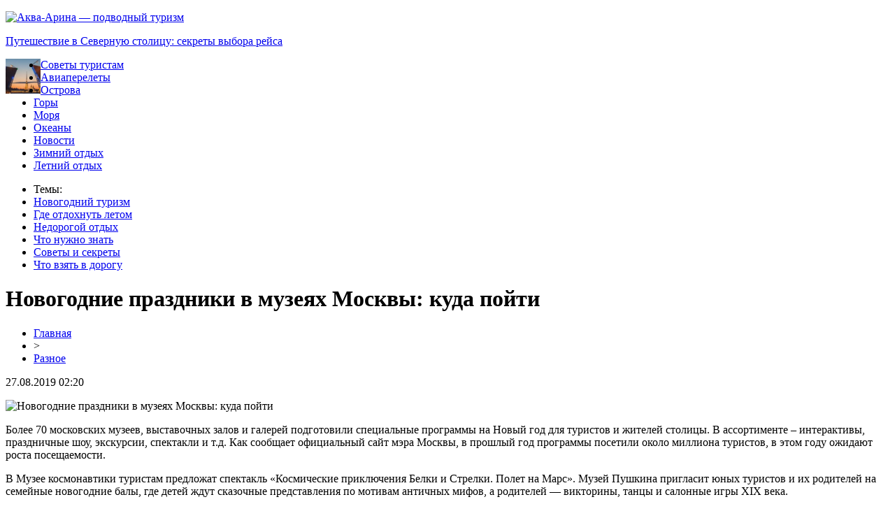

--- FILE ---
content_type: text/html; charset=UTF-8
request_url: http://aqua-arina.ru/novogodnie-prazdniki-v-muzeyah-moskvy-kuda-pojti/
body_size: 7468
content:
<!DOCTYPE html PUBLIC "-//W3C//DTD XHTML 1.0 Transitional//EN" "http://www.w3.org/TR/xhtml1/DTD/xhtml1-transitional.dtd">
<html xmlns="http://www.w3.org/1999/xhtml">
<head>
<meta http-equiv="Content-Type" content="text/html; charset=utf-8" />

<title>Новогодние праздники в музеях Москвы: куда пойти</title>
<meta name="description" content="Более 70 московских музеев, выставочных залов и галерей подготовили специальные программы на Новый год для туристов и жителей столицы. В ассортименте – интерактивы, праздничные шоу, экскурсии, спектакли и т.д. Как сообщает официальный сайт мэра Москвы, в прошлый год программы посетили около миллиона туристов, в этом году ожидают роста посещаемости." />
<meta name="keywords" content="Новогодние, праздники, музеях, Москвы, куда, пойти" />

<link rel="icon" href="http://aqua-arina.ru/favicon.png" type="image/png" />
<link rel="stylesheet" href="http://aqua-arina.ru/wp-content/themes/site/style.css" type="text/css" />
<link href='http://fonts.googleapis.com/css?family=Cuprum:400,400italic&subset=cyrillic' rel='stylesheet' type='text/css'><meta name='robots' content='max-image-preview:large' />
<style id='classic-theme-styles-inline-css' type='text/css'>
/*! This file is auto-generated */
.wp-block-button__link{color:#fff;background-color:#32373c;border-radius:9999px;box-shadow:none;text-decoration:none;padding:calc(.667em + 2px) calc(1.333em + 2px);font-size:1.125em}.wp-block-file__button{background:#32373c;color:#fff;text-decoration:none}
</style>
<style id='global-styles-inline-css' type='text/css'>
body{--wp--preset--color--black: #000000;--wp--preset--color--cyan-bluish-gray: #abb8c3;--wp--preset--color--white: #ffffff;--wp--preset--color--pale-pink: #f78da7;--wp--preset--color--vivid-red: #cf2e2e;--wp--preset--color--luminous-vivid-orange: #ff6900;--wp--preset--color--luminous-vivid-amber: #fcb900;--wp--preset--color--light-green-cyan: #7bdcb5;--wp--preset--color--vivid-green-cyan: #00d084;--wp--preset--color--pale-cyan-blue: #8ed1fc;--wp--preset--color--vivid-cyan-blue: #0693e3;--wp--preset--color--vivid-purple: #9b51e0;--wp--preset--gradient--vivid-cyan-blue-to-vivid-purple: linear-gradient(135deg,rgba(6,147,227,1) 0%,rgb(155,81,224) 100%);--wp--preset--gradient--light-green-cyan-to-vivid-green-cyan: linear-gradient(135deg,rgb(122,220,180) 0%,rgb(0,208,130) 100%);--wp--preset--gradient--luminous-vivid-amber-to-luminous-vivid-orange: linear-gradient(135deg,rgba(252,185,0,1) 0%,rgba(255,105,0,1) 100%);--wp--preset--gradient--luminous-vivid-orange-to-vivid-red: linear-gradient(135deg,rgba(255,105,0,1) 0%,rgb(207,46,46) 100%);--wp--preset--gradient--very-light-gray-to-cyan-bluish-gray: linear-gradient(135deg,rgb(238,238,238) 0%,rgb(169,184,195) 100%);--wp--preset--gradient--cool-to-warm-spectrum: linear-gradient(135deg,rgb(74,234,220) 0%,rgb(151,120,209) 20%,rgb(207,42,186) 40%,rgb(238,44,130) 60%,rgb(251,105,98) 80%,rgb(254,248,76) 100%);--wp--preset--gradient--blush-light-purple: linear-gradient(135deg,rgb(255,206,236) 0%,rgb(152,150,240) 100%);--wp--preset--gradient--blush-bordeaux: linear-gradient(135deg,rgb(254,205,165) 0%,rgb(254,45,45) 50%,rgb(107,0,62) 100%);--wp--preset--gradient--luminous-dusk: linear-gradient(135deg,rgb(255,203,112) 0%,rgb(199,81,192) 50%,rgb(65,88,208) 100%);--wp--preset--gradient--pale-ocean: linear-gradient(135deg,rgb(255,245,203) 0%,rgb(182,227,212) 50%,rgb(51,167,181) 100%);--wp--preset--gradient--electric-grass: linear-gradient(135deg,rgb(202,248,128) 0%,rgb(113,206,126) 100%);--wp--preset--gradient--midnight: linear-gradient(135deg,rgb(2,3,129) 0%,rgb(40,116,252) 100%);--wp--preset--font-size--small: 13px;--wp--preset--font-size--medium: 20px;--wp--preset--font-size--large: 36px;--wp--preset--font-size--x-large: 42px;--wp--preset--spacing--20: 0.44rem;--wp--preset--spacing--30: 0.67rem;--wp--preset--spacing--40: 1rem;--wp--preset--spacing--50: 1.5rem;--wp--preset--spacing--60: 2.25rem;--wp--preset--spacing--70: 3.38rem;--wp--preset--spacing--80: 5.06rem;--wp--preset--shadow--natural: 6px 6px 9px rgba(0, 0, 0, 0.2);--wp--preset--shadow--deep: 12px 12px 50px rgba(0, 0, 0, 0.4);--wp--preset--shadow--sharp: 6px 6px 0px rgba(0, 0, 0, 0.2);--wp--preset--shadow--outlined: 6px 6px 0px -3px rgba(255, 255, 255, 1), 6px 6px rgba(0, 0, 0, 1);--wp--preset--shadow--crisp: 6px 6px 0px rgba(0, 0, 0, 1);}:where(.is-layout-flex){gap: 0.5em;}:where(.is-layout-grid){gap: 0.5em;}body .is-layout-flex{display: flex;}body .is-layout-flex{flex-wrap: wrap;align-items: center;}body .is-layout-flex > *{margin: 0;}body .is-layout-grid{display: grid;}body .is-layout-grid > *{margin: 0;}:where(.wp-block-columns.is-layout-flex){gap: 2em;}:where(.wp-block-columns.is-layout-grid){gap: 2em;}:where(.wp-block-post-template.is-layout-flex){gap: 1.25em;}:where(.wp-block-post-template.is-layout-grid){gap: 1.25em;}.has-black-color{color: var(--wp--preset--color--black) !important;}.has-cyan-bluish-gray-color{color: var(--wp--preset--color--cyan-bluish-gray) !important;}.has-white-color{color: var(--wp--preset--color--white) !important;}.has-pale-pink-color{color: var(--wp--preset--color--pale-pink) !important;}.has-vivid-red-color{color: var(--wp--preset--color--vivid-red) !important;}.has-luminous-vivid-orange-color{color: var(--wp--preset--color--luminous-vivid-orange) !important;}.has-luminous-vivid-amber-color{color: var(--wp--preset--color--luminous-vivid-amber) !important;}.has-light-green-cyan-color{color: var(--wp--preset--color--light-green-cyan) !important;}.has-vivid-green-cyan-color{color: var(--wp--preset--color--vivid-green-cyan) !important;}.has-pale-cyan-blue-color{color: var(--wp--preset--color--pale-cyan-blue) !important;}.has-vivid-cyan-blue-color{color: var(--wp--preset--color--vivid-cyan-blue) !important;}.has-vivid-purple-color{color: var(--wp--preset--color--vivid-purple) !important;}.has-black-background-color{background-color: var(--wp--preset--color--black) !important;}.has-cyan-bluish-gray-background-color{background-color: var(--wp--preset--color--cyan-bluish-gray) !important;}.has-white-background-color{background-color: var(--wp--preset--color--white) !important;}.has-pale-pink-background-color{background-color: var(--wp--preset--color--pale-pink) !important;}.has-vivid-red-background-color{background-color: var(--wp--preset--color--vivid-red) !important;}.has-luminous-vivid-orange-background-color{background-color: var(--wp--preset--color--luminous-vivid-orange) !important;}.has-luminous-vivid-amber-background-color{background-color: var(--wp--preset--color--luminous-vivid-amber) !important;}.has-light-green-cyan-background-color{background-color: var(--wp--preset--color--light-green-cyan) !important;}.has-vivid-green-cyan-background-color{background-color: var(--wp--preset--color--vivid-green-cyan) !important;}.has-pale-cyan-blue-background-color{background-color: var(--wp--preset--color--pale-cyan-blue) !important;}.has-vivid-cyan-blue-background-color{background-color: var(--wp--preset--color--vivid-cyan-blue) !important;}.has-vivid-purple-background-color{background-color: var(--wp--preset--color--vivid-purple) !important;}.has-black-border-color{border-color: var(--wp--preset--color--black) !important;}.has-cyan-bluish-gray-border-color{border-color: var(--wp--preset--color--cyan-bluish-gray) !important;}.has-white-border-color{border-color: var(--wp--preset--color--white) !important;}.has-pale-pink-border-color{border-color: var(--wp--preset--color--pale-pink) !important;}.has-vivid-red-border-color{border-color: var(--wp--preset--color--vivid-red) !important;}.has-luminous-vivid-orange-border-color{border-color: var(--wp--preset--color--luminous-vivid-orange) !important;}.has-luminous-vivid-amber-border-color{border-color: var(--wp--preset--color--luminous-vivid-amber) !important;}.has-light-green-cyan-border-color{border-color: var(--wp--preset--color--light-green-cyan) !important;}.has-vivid-green-cyan-border-color{border-color: var(--wp--preset--color--vivid-green-cyan) !important;}.has-pale-cyan-blue-border-color{border-color: var(--wp--preset--color--pale-cyan-blue) !important;}.has-vivid-cyan-blue-border-color{border-color: var(--wp--preset--color--vivid-cyan-blue) !important;}.has-vivid-purple-border-color{border-color: var(--wp--preset--color--vivid-purple) !important;}.has-vivid-cyan-blue-to-vivid-purple-gradient-background{background: var(--wp--preset--gradient--vivid-cyan-blue-to-vivid-purple) !important;}.has-light-green-cyan-to-vivid-green-cyan-gradient-background{background: var(--wp--preset--gradient--light-green-cyan-to-vivid-green-cyan) !important;}.has-luminous-vivid-amber-to-luminous-vivid-orange-gradient-background{background: var(--wp--preset--gradient--luminous-vivid-amber-to-luminous-vivid-orange) !important;}.has-luminous-vivid-orange-to-vivid-red-gradient-background{background: var(--wp--preset--gradient--luminous-vivid-orange-to-vivid-red) !important;}.has-very-light-gray-to-cyan-bluish-gray-gradient-background{background: var(--wp--preset--gradient--very-light-gray-to-cyan-bluish-gray) !important;}.has-cool-to-warm-spectrum-gradient-background{background: var(--wp--preset--gradient--cool-to-warm-spectrum) !important;}.has-blush-light-purple-gradient-background{background: var(--wp--preset--gradient--blush-light-purple) !important;}.has-blush-bordeaux-gradient-background{background: var(--wp--preset--gradient--blush-bordeaux) !important;}.has-luminous-dusk-gradient-background{background: var(--wp--preset--gradient--luminous-dusk) !important;}.has-pale-ocean-gradient-background{background: var(--wp--preset--gradient--pale-ocean) !important;}.has-electric-grass-gradient-background{background: var(--wp--preset--gradient--electric-grass) !important;}.has-midnight-gradient-background{background: var(--wp--preset--gradient--midnight) !important;}.has-small-font-size{font-size: var(--wp--preset--font-size--small) !important;}.has-medium-font-size{font-size: var(--wp--preset--font-size--medium) !important;}.has-large-font-size{font-size: var(--wp--preset--font-size--large) !important;}.has-x-large-font-size{font-size: var(--wp--preset--font-size--x-large) !important;}
.wp-block-navigation a:where(:not(.wp-element-button)){color: inherit;}
:where(.wp-block-post-template.is-layout-flex){gap: 1.25em;}:where(.wp-block-post-template.is-layout-grid){gap: 1.25em;}
:where(.wp-block-columns.is-layout-flex){gap: 2em;}:where(.wp-block-columns.is-layout-grid){gap: 2em;}
.wp-block-pullquote{font-size: 1.5em;line-height: 1.6;}
</style>
<script type="text/javascript" id="wp-postviews-cache-js-extra">
/* <![CDATA[ */
var viewsCacheL10n = {"admin_ajax_url":"http:\/\/aqua-arina.ru\/wp-admin\/admin-ajax.php","post_id":"91"};
/* ]]> */
</script>
<script type="text/javascript" src="http://aqua-arina.ru/wp-content/plugins/post-views-counter-x/postviews-cache.js?ver=6.5.5" id="wp-postviews-cache-js"></script>
<link rel="canonical" href="http://aqua-arina.ru/novogodnie-prazdniki-v-muzeyah-moskvy-kuda-pojti/" />
<link rel="alternate" type="application/json+oembed" href="http://aqua-arina.ru/wp-json/oembed/1.0/embed?url=http%3A%2F%2Faqua-arina.ru%2Fnovogodnie-prazdniki-v-muzeyah-moskvy-kuda-pojti%2F" />
<link rel="alternate" type="text/xml+oembed" href="http://aqua-arina.ru/wp-json/oembed/1.0/embed?url=http%3A%2F%2Faqua-arina.ru%2Fnovogodnie-prazdniki-v-muzeyah-moskvy-kuda-pojti%2F&#038;format=xml" />
<meta name="msvalidate.01" content="774F49C646B22526A1FB11588E6C0E94" />
</head>

<body>



<div id="headtop">
	<div id="headtopleft">
		<p><a href="http://aqua-arina.ru/" title="Аква-Арина &#8212; подводный туризм"><img src="http://aqua-arina.ru/wp-content/themes/site/images/logo.png" alt="Аква-Арина &#8212; подводный туризм" /></a></p>
	</div>
	<div id="headtopright">
					<div class="inright">
			<div class="headtext">
				<p><a href="http://aqua-arina.ru/puteshestvie-v-severnuyu-stoliczu-sekrety-vybora-rejsa/">Путешествие в Северную столицу: секреты выбора рейса</a></p>
			</div>	
			<div class="headimga">
												<a href="http://aqua-arina.ru/puteshestvie-v-severnuyu-stoliczu-sekrety-vybora-rejsa/"><img src="http://aqua-arina.ru/wp-content/uploads/2025/07/1-130x130.jpg" alt="Путешествие в Северную столицу: секреты выбора рейса" title="Путешествие в Северную столицу: секреты выбора рейса" width="50" height="50" align="left" /></a>
							</div>
			</div>
			</div>
</div>

<div id="headmenu">
	<ul>
		<li><a href="http://aqua-arina.ru/index.php?s=совет">Советы туристам</a></li>
		<li><a href="http://aqua-arina.ru/index.php?s=авиа">Авиаперелеты</a></li>
		<li><a href="http://aqua-arina.ru/index.php?s=остров">Острова</a></li>
		<li><a href="http://aqua-arina.ru/index.php?s=гор">Горы</a></li>
		<li><a href="http://aqua-arina.ru/index.php?s=мор">Моря</a></li>
		<li><a href="http://aqua-arina.ru/index.php?s=океан">Океаны</a></li>
		<li><a href="http://aqua-arina.ru/raznoe/">Новости</a></li>
		<li><a href="http://aqua-arina.ru/index.php?s=зимн">Зимний отдых</a></li>
		<li><a href="http://aqua-arina.ru/index.php?s=летн">Летний отдых</a></li>
	</ul>
</div>


<div id="headbot">
	<ul>
		<li class="temy">Темы:</li>
		<li><a href="http://aqua-arina.ru/index.php?s=новый">Новогодний туризм</a></li>
		<li><a href="http://aqua-arina.ru/index.php?s=летом">Где отдохнуть летом</a></li>
		<li><a href="http://aqua-arina.ru/index.php?s=дорог">Недорогой отдых</a></li>
		<li><a href="http://aqua-arina.ru/index.php?s=знать">Что нужно знать</a></li>
		<li><a href="http://aqua-arina.ru/index.php?s=совет">Советы и секреты</a></li>
		<li><a href="http://aqua-arina.ru/index.php?s=взять">Что взять в дорогу</a></li>
	</ul>
</div>


<div id="main">
<div id="content">
	<h1>Новогодние праздники в музеях Москвы: куда пойти</h1>
	<div class="inlenta">
		<div id="breadcrumb"><ul><li><a href="http://aqua-arina.ru">Главная</a></li><li>&gt;</li><li><a href="http://aqua-arina.ru/raznoe/">Разное</a></li></ul></div>		<div id="datecont">27.08.2019 02:20</div>
	</div>
			
	<div id="samtext">
							<p><img decoding="async" src="http://gadalkin.com/wp-content/uploads/2018/12/moroz.jpg" alt="Новогодние праздники в музеях Москвы: куда пойти" title="Новогодние праздники в музеях Москвы: куда пойти" alt="Новогодние праздники в музеях Москвы: куда пойти" title="Новогодние праздники в музеях Москвы: куда пойти"/></p>
<p>Более 70 московских музеев, выставочных залов и галерей подготовили специальные программы на Новый год для туристов и жителей столицы. В ассортименте – интерактивы, праздничные шоу, экскурсии, спектакли и т.д. Как сообщает официальный сайт мэра Москвы, в прошлый год программы посетили около миллиона туристов, в этом году ожидают роста посещаемости.</p>
<p>В Музее космонавтики туристам предложат спектакль «Космические приключения Белки и Стрелки. Полет на Марс». Музей Пушкина пригласит юных туристов и их родителей на семейные новогодние балы, где детей ждут сказочные представления по мотивам античных мифов, а родителей — викторины, танцы и салонные игры XIX века.</p>
<p>В Государственном биологическом музее имени К.А. Тимирязева каждый день будут проходить экскурсии, мастер-классы и интерактивные занятия. В Дарвиновском музее можно будет посмотреть выставку «Храп пещерного медведя». Главный экспонат — настоящий трехметровый скелет хищника. Музей-центр К.Г. Паустовского подготовил программу «Волшебные сказки старинного дома», во время которой дети и взрослые примут участие в постановке театра теней, озвучат новогодние диафильмы и изготовят праздничные сувениры. А посетителей Музея Москвы ждет современная постановка со сложными визуальными эффектами «Сказки Андерсена». В Доме Бурганова москвичи встретятся с сюрреалистическим снеговиком, побывают на экскурсии и научатся мастерить Рождественскую звезду, ангела или открытку-елку. В Музее обороны Москвы горожане смогут пройти игру-квест и узнать, как в 1941 году проходила подготовка к празднику и как украшали дома.</p>
<p>Также гостей ждут в усадьбах и парках Москвы. Например, встретиться с зимним волшебником в усадьбе Деда Мороза в Кузьминках можно будет до 31 января. В программу войдут экскурсии по теремам усадьбы, творческие мастер-классы, чаепитие и встречи с хозяином владений. Каждый день здесь рассчитывают принимать до тысячи туристов.</p>
<p>В «Кусково» во время каникул будут проводить новогодние карнавалы, воспроизводящие. маскарадные гулянья 250 лет назад. «Измайлово» пригласит туристов на выставку «С Новым годом! С новым счастьем!», посвященную праздникам, елочным игрушкам и подаркам. В «Коломенском» покажут спектакль «Заклинание старого зеркала»: музыкальное шоу с участием цирковых артистов и дрессированных животных. В «Царицыно» будут работать рождественская ярмарка, тюбинговая горка, прокат лыж. Кроме того, горожане смогут прокатиться на собачьих, оленьих и конных упряжках. В Большом дворце начнутся показы новогоднего спектакля «Козни Мышиного короля». </p>
		
			</div>	

<div id="alsor">
<p><img src="http://aqua-arina.ru/wp-content/themes/site/images/li.png" width="6" height="9" style="margin-right:6px;" /><a href="http://aqua-arina.ru/puteshestvie-v-severnuyu-stoliczu-sekrety-vybora-rejsa/">Путешествие в Северную столицу: секреты выбора рейса</a></p>
<p><img src="http://aqua-arina.ru/wp-content/themes/site/images/li.png" width="6" height="9" style="margin-right:6px;" /><a href="http://aqua-arina.ru/igrat-boofa/">Игровой автомат Book of Ra</a></p>
<p><img src="http://aqua-arina.ru/wp-content/themes/site/images/li.png" width="6" height="9" style="margin-right:6px;" /><a href="http://aqua-arina.ru/pari-triumfiruet-na-premii-sport-business-awards-demonstriruya-svoyu-kreativnost-otlichnyj-servis-i-uspeshnuyu-sponsorskuyu-integracziyu/">PARI триумфирует на премии Sport Business Awards, демонстрируя свою креативность, отличный сервис и успешную спонсорскую интеграцию</a></p>
<p><img src="http://aqua-arina.ru/wp-content/themes/site/images/li.png" width="6" height="9" style="margin-right:6px;" /><a href="http://aqua-arina.ru/goryachie-tury-v-podolsk-otkrojte-dlya-sebya-novye-grani-puteshestvij-s-meridian-tur-ru/">Горячие туры в Подольск: откройте для себя новые грани путешествий с Meridian-tur.ru</a></p>
<p><img src="http://aqua-arina.ru/wp-content/themes/site/images/li.png" width="6" height="9" style="margin-right:6px;" /><a href="http://aqua-arina.ru/kak-perezhit-slozhnuyu-poezdku-na-avtobuse/">Как Пережить Сложную Поездку на Автобусе</a></p>
</div>


</div>

<div id="sidebar">


<div class="sidka">
	<div class="sidro">Новости</div>
	<div class="sideother">
			<p><span>22:40</span> <a href="http://aqua-arina.ru/puteshestvie-v-severnuyu-stoliczu-sekrety-vybora-rejsa/">Путешествие в Северную столицу: секреты выбора рейса</a></p>
			<p><span>07:27</span> <a href="http://aqua-arina.ru/igrat-boofa/">Игровой автомат Book of Ra</a></p>
			<p><span>05:19</span> <a href="http://aqua-arina.ru/pari-triumfiruet-na-premii-sport-business-awards-demonstriruya-svoyu-kreativnost-otlichnyj-servis-i-uspeshnuyu-sponsorskuyu-integracziyu/">PARI триумфирует на премии Sport Business Awards, демонстрируя свою креативность, отличный сервис и успешную спонсорскую интеграцию</a></p>
			<p><span>17:05</span> <a href="http://aqua-arina.ru/goryachie-tury-v-podolsk-otkrojte-dlya-sebya-novye-grani-puteshestvij-s-meridian-tur-ru/">Горячие туры в Подольск: откройте для себя новые грани путешествий с Meridian-tur.ru</a></p>
			<p><span>09:36</span> <a href="http://aqua-arina.ru/kak-perezhit-slozhnuyu-poezdku-na-avtobuse/">Как Пережить Сложную Поездку на Автобусе</a></p>
			<p><span>22:05</span> <a href="http://aqua-arina.ru/oficzialnyj-sajt-kazino-buj/">Официальный сайт казино Буй</a></p>
			<p><span>12:35</span> <a href="http://aqua-arina.ru/realno-li-zarabotat-v-kazino/">Реально ли заработать в казино?</a></p>
			<p><span>00:45</span> <a href="http://aqua-arina.ru/oficzialnyj-sajt-vulkan-24/">Официальный сайт Вулкан 24</a></p>
			<p><span>14:16</span> <a href="http://aqua-arina.ru/igrovye-avtomaty-onlajn-besplatno-na-gmslots/">Игровые автоматы онлайн бесплатно на GMSlots</a></p>
			<p><span>12:51</span> <a href="http://aqua-arina.ru/aeroekspress-v-kanikuly-povezet-yunyh-turistov-za-1-rubl/">«Аэроэкспресс» в каникулы повезет юных туристов за 1 рубль</a></p>
			<p><span>12:19</span> <a href="http://aqua-arina.ru/v-malage-otkroetsya-unikalnaya-dostoprimechatelnost-pod-zemlej/">В Малаге откроется уникальная достопримечательность под землей</a></p>
			<p><span>11:55</span> <a href="http://aqua-arina.ru/ispaniya-vnov-stroit-bolshe-zhilya-chem-prodaet/">Испания вновь строит больше жилья, чем продает</a></p>
			<p><span>11:31</span> <a href="http://aqua-arina.ru/produkty-beloj-marki-po-luchshemu-sootnosheniyu-czena-kachestvo/">Продукты «белой марки» по лучшему соотношению цена-качество</a></p>
			<p><span>11:18</span> <a href="http://aqua-arina.ru/aviakompanii-oshtrafuyut-na-200-tys-rublej-za-overbuking/">Авиакомпании оштрафуют на 200 тыс. рублей за овербукинг</a></p>
			<p><span>11:31</span> <a href="http://aqua-arina.ru/igrovye-avtomaty-bez-registraczii/">Игровые автоматы без регистрации</a></p>
			<p><span>17:35</span> <a href="http://aqua-arina.ru/malajziya-reshila-udvoit-chislo-rossijskih-turistov/">Малайзия решила удвоить число российских туристов</a></p>
			<p><span>19:22</span> <a href="http://aqua-arina.ru/turistu-grozyat-prokuratoroj-za-porno-na-vershine-piramidy-heopsa/">Туристу грозят прокураторой за порно на вершине пирамиды Хеопса</a></p>
			<p><span>14:50</span> <a href="http://aqua-arina.ru/novyj-rekord-na-turagentstvo-zaveli-srazu-36-ugolovnyh-del/">Новый рекорд: на турагентство завели сразу 36 уголовных дел</a></p>
			<p><span>09:01</span> <a href="http://aqua-arina.ru/turagenty-predlozhili-strahovat-tury-na-75-000-rublej/">Турагенты предложили страховать туры на 75 000 рублей</a></p>
			<p><span>08:06</span> <a href="http://aqua-arina.ru/v-yaponii-postroyut-gorod-iz-lda-s-chasovnej-gostiniczej-i-magazinom/">В Японии построют город из льда с часовней, гостиницей и магазином</a></p>
			<p><span>18:04</span> <a href="http://aqua-arina.ru/reports.html">Отчеты по Википедии</a></p>
	</div>
</div>
	

</div>
</div>


<div id="footmenu">
	<ul>
		<li><a href="http://aqua-arina.ru/index.php?s=совет">Советы туристам</a></li>
		<li><a href="http://aqua-arina.ru/index.php?s=авиа">Авиаперелеты</a></li>
		<li><a href="http://aqua-arina.ru/index.php?s=остров">Острова</a></li>
		<li><a href="http://aqua-arina.ru/index.php?s=гор">Горы</a></li>
		<li><a href="http://aqua-arina.ru/index.php?s=мор">Моря</a></li>
		<li><a href="http://aqua-arina.ru/index.php?s=океан">Океаны</a></li>
		<li><a href="http://aqua-arina.ru/raznoe/">Новости</a></li>
		<li><a href="http://aqua-arina.ru/index.php?s=зимн">Зимний отдых</a></li>
		<li><a href="http://aqua-arina.ru/index.php?s=летн">Летний отдых</a></li>
		<li><a href="http://aqua-arina.ru/sob/">События</a></li>
	</ul>
</div>

<div id="footfoot">
		2026 &copy; "<a href="http://aqua-arina.ru/">Аква-Арина &#8212; подводный туризм</a>". Все права защищены. <a href="http://aqua-arina.ru/sitemap.xml">Карта сайта</a> | <a href="http://aqua-arina.ru/sitemapx.xml">SM</a>. <img src="http://1by.by/mails/aqua-arinaru.png" />
</div>

<!--noindex-->
<img src="https://mc.yandex.ru/watch/53961973" style="position:absolute; left:-9999px;" alt="" />
<!--LiveInternet counter--><script language="JavaScript"><!--
document.write('<img src="https://counter.yadro.ru/hit?r' +
escape(document.referrer) + ((typeof (screen) == 'undefined') ? '' :
';s' + screen.width + '*' + screen.height + '*' + (screen.colorDepth ?
screen.colorDepth : screen.pixelDepth)) + ';u' + escape(document.URL) +
';' + Math.random() +
'" alt="">')//--></script><!--/LiveInternet-->
<!--/noindex-->

</body>

</html>